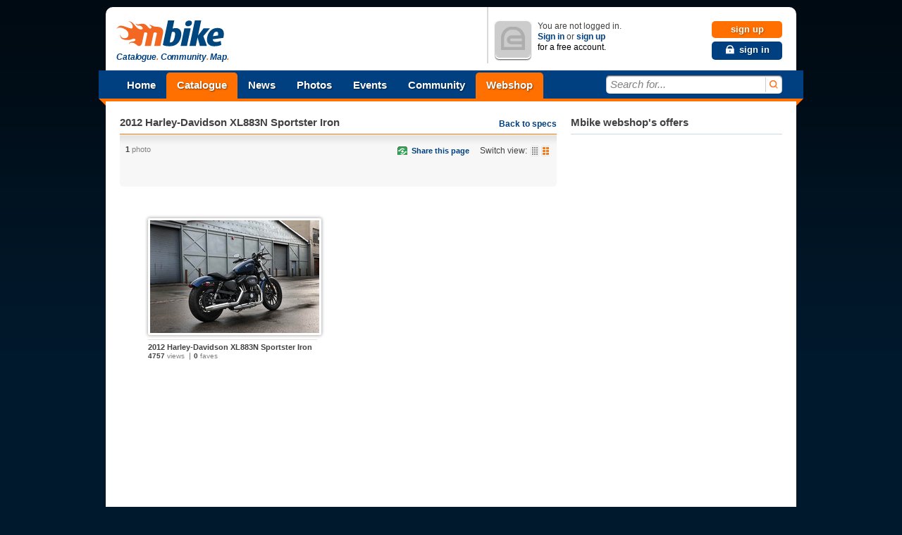

--- FILE ---
content_type: text/html; charset=utf-8
request_url: http://www.mbike.com/harley-davidson/xl883n-sportster-iron/2012/photos
body_size: 12086
content:
 
<!DOCTYPE html>
<html lang="en">
<head>
<link rel="icon" type="image/png" href="http://www.mbike.com/favicon.png" />
<title>Harley-Davidson XL883N Sportster Iron 2012 Photos and Pictures</title>
<base href="http://www.mbike.com/site/" />
<meta charset="UTF-8">
<meta name="viewport" content="width=760" />
<meta http-equiv="Content-Security-Policy" content="upgrade-insecure-requests" />

<meta name="description" content="View all Photos of Harley-Davidson XL883N Sportster Iron Motorcycle at mbike.com. Get the latest Images from Harley-Davidson XL883N Sportster Iron 2012!" lang="en" />
<meta name="keywords" content="Harley-Davidson, XL883N Sportster Iron, 2012, motorcycle, tours, motorsport, sport, outdoor, motorcycle pictures, motorcycle photos, events, motorcycle tax, motorcycle insurance, motorcycle gears" lang="en" />
<link rel="image_src" href="http://p2m.mbike.com/000/004/250/43244038_t.jpg" />
<link rel="alternate" type="application/rss+xml" title="Mbike.com News &raquo; Feed" href="http://feeds.feedburner.com/mbike" />
<link rel="alternate" type="application/rss+xml" title="Mbike.com Latest Motorcycles &raquo; Feed" href="http://feeds.feedburner.com/mbike-motorcycles" />
<link rel="alternate" type="application/rss+xml" title="Mbike.com Tumblr &raquo; Feed" href="http://feeds.feedburner.com/mbike-tumblr" />
	<link rel="stylesheet" href="./css/pack.php?v=8&amp;mode=blueprint%7Cstd%7Cmbikev2_frame" type="text/css" />
<style type="text/css" media="print">
	@import "./css/pack.php?file=mbikev2_print_global";
</style>

<script type="text/javascript" src="./include/js/pack.php?v=1.2.5&amp;p=mootools12.js,mootools12-more.js"></script>
<script type="text/javascript" src="./include/js/pack.php?v=7&amp;p=autogrow.js,smoothbox.js,autosuggest.js,sprintf.js,tabs.js,mb_ui_controls.js,mb_ui.js,calendar.js"></script>
<script type="text/javascript" src="./include/js/pack.php?v=2&amp;p=class_base.js,class_core.js,class_language.js,class_url.js,class_comments.js,class_tags.js,class_user.js,ratings.js"></script>
<!--[if IE 8]>
<link rel="stylesheet" href="./css/pack.php?v=8&amp;mode=IE8" type="text/css" />
<![endif]-->
<!--[if IE 7]>
<link rel="stylesheet" href="./css/pack.php?v=8&amp;mode=IE7" type="text/css" />
<![endif]-->

<script type="text/javascript">
<!--
  var SocialEngine = new SocialEngineAPI.Base();
  // Core
  SocialEngine.Core = new SocialEngineAPI.Core();
  SocialEngine.Core.ImportSettings({"setting_url":true,"setting_username":true});
  SocialEngine.Core.ImportPlugins(["facebookpublisher","newsfeed_advanced","page","mbike","photos","group","gang","event","faves","plugin_controls"]);
  SocialEngine.RegisterModule(SocialEngine.Core);

  // URL
  SocialEngine.URL = new SocialEngineAPI.URL();
  SocialEngine.URL.ImportURLBase('http://www.mbike.com/site/', 'http://www.mbike.com');
  SocialEngine.RegisterModule(SocialEngine.URL);

  // Language
  SocialEngine.Language = new SocialEngineAPI.Language();
  SocialEngine.RegisterModule(SocialEngine.Language);

  // User - Viewer
  SocialEngine.Viewer = new SocialEngineAPI.User();
  SocialEngine.Viewer.ImportUserInfo({"user_exists":false});
  SocialEngine.RegisterModule(SocialEngine.Viewer);

  // User - Owner
  SocialEngine.Owner = new SocialEngineAPI.User();
  SocialEngine.Owner.ImportUserInfo({"user_exists":false});
  SocialEngine.RegisterModule(SocialEngine.Owner);

  // Ratings
  SocialEngine.MbikeRatings = new SocialEngineAPI.RabidRatings({url:'faves_async.php?task=rate'});
  SocialEngine.RegisterModule(SocialEngine.MbikeRatings);

  // Back
  SELanguage = SocialEngine.Language;

  // ADD TIP FUNCTION
  window.addEvent('load', function()
  {
		var Tips1 = new Tips($$('.Tips1'));
		if (window != window.top) $('id_body').className = '';
  });
  var pfy=10000000000+Math.floor(Math.random()*89999999999);

//-->
</script>
<script type="text/javascript"><!--
		var mbGoogleApiKey = "ABQIAAAAtdtVFnIXA9E2WXB05iU9oxRj2MhPFSFuD6WNLGIfnipeF5n4fxSvDLfJR6j83w5SJlGG6eONGJL-2Q";
	//-->
	</script>
	<script type="text/javascript" src="./include/js/semods.js"></script>

<script type="text/javascript" src="./include/js/openidconnect.js?4"></script>


<script type="text/javascript" src="./include/js/moofacebox/moofacebox.js"></script>
<link rel="stylesheet" href="./include/js/moofacebox/moofacebox.css" title="stylesheet" type="text/css" />

   
<script>(function(){
  window._fbds = window._fbds || {};
  _fbds.pixelId = 466228466811566;
  var fbds = document.createElement('script');
  fbds.async = true;
  fbds.src = '//connect.facebook.net/en_US/fbds.js';
  var s = document.getElementsByTagName('script')[0];
  s.parentNode.insertBefore(fbds, s);
})();
window._fbq = window._fbq || [];
window._fbq.push(["track", "PixelInitialized", {}]);
</script>
</head>
<body id='id_body' class='Body'>

<noscript><iframe src="//www.googletagmanager.com/ns.html?id=GTM-KB8SVT" 
height="0" width="0" style="display:none;visibility:hidden"></iframe></noscript>
<script type="text/javascript">(function(w,d,s,l,i){w[l]=w[l]||[];w[l].push({'gtm.start':
new Date().getTime(),event:'gtm.js'});var f=d.getElementsByTagName(s)[0],
j=d.createElement(s),dl=l!='dataLayer'?'&l='+l:'';j.async=true;j.src=
'//www.googletagmanager.com/gtm.js?id='+i+dl;f.parentNode.insertBefore(j,f);
})(window,document,'script','dataLayer','GTM-KB8SVT');</script>
<noscript><img height="1" width="1" alt="" style="display:none; border-width: 0px" src="https://www.facebook.com/tr?id=466228466811566&amp;ev=NoScript" /></noscript>
<iframe id='ajaxframe' name='ajaxframe' style='display: none;' src='about:blank'></iframe>
<div id="smoothbox_container"></div>
        <center>
    <div style="width:980px;margin-top:10px;">
        <script async src="//pagead2.googlesyndication.com/pagead/js/adsbygoogle.js"></script>
        <!-- HEAD -->
        <ins class="adsbygoogle"
             style="display:block"
             data-ad-client="ca-pub-7094109147681517"
             data-ad-slot="6654881818"
             data-ad-format="auto"></ins>
        <script>
        (adsbygoogle = window.adsbygoogle || []).push();
        </script>
    </div>
    </center>
    
<div class="globalContainer">
	<div id="wrapin">
	<a data-name="top"></a>

	<header id="header">

    		<div id="logoCol">
			<h1 class="hidden">Mbike - Catalogue. Community. Map.</h1>
			<p style="display:inline-block; vertical-align:middle;margin-left:5px;"><a id="mbLogo" href="http://www.mbike.com/" title="Go to Mbike home"><img src="images/logo/mbike/mbikev2_40.png" alt="mbike.com" width="160" height="40" /></a>
				<strong id="mbSlogen">Catalogue<i>.</i> Community<i>.</i> Map<i>.</i></strong>
			</p>
		</div>
		<!-- MOD -->
        		<div id="userStatusCol" class="guestUser">
			<div class="inner" style="z-index:30">
								<div class="userContainer">
					<p class="userAvatar userAvatar50 mbRadiusHalf" style="background-image:url('images/mbikev2/user_avatar_50.png');"><img src="images/mbikev2/user_avatar_50.png" alt="You are not logged in" width="50" height="50" /></p>
					<p id="guestStatus">You are not logged in. <br /> <a href="javascript:TB_show('Sign In', './signin.php?TB_iframe=true&amp;width=400&amp;height=155&amp;scrolling=no', '', 1);" rel="nofollow">Sign in</a> or <a href="/sign-up" rel="nofollow">sign up</a> <br /> <em>for a free account.</em></p>
					<p id="guestControls">
						<a href="/sign-up" rel="nofollow" class="uiControlButton buttonOrange">sign up</a>
						<a title="Sign In" href="javascript:TB_show('Sign In', './signin.php?TB_iframe=true&amp;width=400&amp;height=155&amp;scrolling=no', '', 1);" rel="nofollow" class="uiControlButton buttonBlue link_icon"><i class="sprite_icon icon_lock"></i><span class="icon_link_block">sign in</span></a>
					</p>
					<div class="clear"></div>
				</div>
							</div>
		</div>    </header>

			<nav id="menubar" role="navigation">
		<div id="ribbonLeft"><div class="corner"></div></div>

		<ul id="navigationTop">
			<li>
				<a href="/" class="menuItem" title="Home">Home</a>
			</li><li class="mark">
				<a href="/motorcycles" class="menuItem" title="Catalogue">Catalogue</a>
				<ul class="submenu navigationDropDown" style="display:none">
					<li><a href="/motorcycles" title="Browse">Browse</a></li>
					<li><a href="/brands" title="Brands">Brands</a></li>
					<li><a href="/motorcycles/search" title="Search">Search</a></li>
					<li><a href="/motorcycles/advsearch" title="Advanced search">Advanced search</a></li>
					<li><a href="/motorcycles/nextyearmodels" title="New 2014 models">New 2014 models</a></li>
					<li><a href="/motorcycles/conceptmodels" title="Concept models">Concept models</a></li>
				</ul>
			</li><li>
				<a href="/news/" class="menuItem" title="News">News</a>
				<ul class="submenu navigationDropDown" style="display:none">
					<li><a href="/news/category/new-bikes/" title="New bikes">New bikes</a></li>
					<li><a href="/news/category/accessories/" title="Accessories">Accessories</a></li>
					<li><a href="/news/category/motorsports/" title="Motorsports">Motorsports</a></li>
					<li><a href="/news/category/entertainment/" title="Entertainment">Entertainment</a></li>
					<li><a href="/news/category/general/" title="General news">General news</a></li>
				</ul>
			</li><li>
				<a href="/photos" class="menuItem" title="Photos">Photos</a>
				<ul class="submenu navigationDropDown" style="display:none">
					<li><a href="/photos" title="Browse">Browse</a></li>
					<li><a href="/photos/most-viewed" title="Most viewed">Most viewed</a></li>
					<li><a href="/photos/most-popular" title="Most popular">Most popular</a></li>
					<li><a href="/photos/search" title="Search">Search</a></li>
									</ul>
			</li><li>
				<a href="/events" class="menuItem" title="Events">Events</a>
				<ul class="submenu navigationDropDown" style="display:none">
					<li><a href="/events" title="Browse">Browse</a></li>
					<li><a href="/events" title="Most popular">Most popular</a></li>
					<li><a href="/events" title="At your location">At your location</a></li>
					<li><a href="/events" title="Search">Search</a></li>
					<li><a href="/event/add" title="Create new event">Create new event</a></li>
									</ul>
			</li><li>
				<a href="/most-recent-addition" class="menuItem" title="Community">Community</a>
				<ul class="submenu navigationDropDown" style="display:none">
					<li><a href="/most-recent-addition" title="Most recent additions">Most recent addition</a></li>
					<li><a href="/groups" title="Most active groups">Most active groups</a></li>
					<li><a href="/forum" title="Most active forums">Most active forums</a></li>
					<li><a href="/groups" title="Browse groups">Browse groups</a></li>
					<li><a href="/groups" title="Find groups">Find groups</a></li>
					<li><a href="/group/add" title="Create a group">Create a group</a></li>
					<li><a href="/gangs" title="Browse gangs">Browse gangs</a></li>
					<li><a href="/gangs" title="Find gangs">Find gangs</a></li>
					<li><a href="/gang/add" title="Create a gang">Create a gang</a></li>
					<li><a href="/find-friends" title="Find friends">Find friends</a></li>
					<li><a href="/invite-friends" title="Invite friends">Invite friends</a></li>
					<li><a href="/search" title="Search">Search</a></li>
									</ul>
            </li><li>
            <!-- MOD -->
                <a href="/page/shop" class="menuItem" title="Mbike Motorcycle Parts and Accessories" style="background-color: #ff7000;">Webshop</a>
			</li>
		</ul>

		<div id="searchInput">
			<div class="inner">
				<form name="search" class="quickSearchForm" method="get" action="/search">
					<input id="jsQuickSearch" type="text" name="q" autocomplete="off" title="Search for..." class="inputText" />
					<button title="search"><span>search</span></button>
					<input type="hidden" name="t" id="quicksearchTodo" value="" />
					<input type="hidden" name="task" value="dosearch" />
				</form>

				<ul id="jsSearchType" class="searchCategories navigationDropDown" style="display:none">
					<li><a onclick="mbSearchSet(this, '/search')" href="javascript:void(0)" class="active">All</a></li>
					<li><a onclick="mbSearchSet(this, '/motorcycles/search')" href="javascript:void(0)">Motorcycles</a></li>
					<li><a onclick="mbSearchSet(this, '/news/')" href="javascript:void(0)">News</a></li>
					<li><a onclick="mbSearchSet(this, '/photos/search')" href="javascript:void(0)">Photos</a></li>
					<li><a onclick="mbSearchSet(this, '/find-friends', 'bikers')" href="javascript:void(0)">Bikers</a></li>
					<li><a onclick="mbSearchSet(this, '/groups')" href="javascript:void(0)">Groups</a></li>
					<li><a onclick="mbSearchSet(this, '/gangs')" href="javascript:void(0)">Gangs</a></li>
					<li><a onclick="mbSearchSet(this, '/events')" href="javascript:void(0)">Events</a></li>
					<li><a onclick="mbSearchSet(this, '/search', 'group_topics')" href="javascript:void(0)">Group topics</a></li>
					<li><a onclick="mbSearchSet(this, '/search', 'group_posts')" href="javascript:void(0)">Group posts</a></li>
				</ul>
			</div>
		</div>
		<div id="ribbonRight"><div class="corner"></div></div>
	</nav>
	<!--[if lt IE 7]>
	<div class="ie6_box">
		<p class="message">We do not support your browser because it's <a href="http://browsehappy.com/why/" title="Why too old?">too old</a>.<br /><span class="nobr">Please upgrade to one of these more modern browsers:</span></p>
		<a href="javascript:void(0)" onclick="window.alert(this.getAttribute('title'));" title="Sorry for the inconvinience. This button does not work in Internet Explorer." class="closeWindowButton" id="ie6BoxClose"></a>
		<p class="browsers">
			<a href="http://www.google.com/chrome" class="browser_logo"><span class="chrome_logo"></span>Chrome</a>
			<a href="http://www.getfirefox.com/" class="browser_logo"><span class="firefox_logo" class="browser_logo"></span>Firefox</a>
			<a href="http://www.opera.com/browser/download/" class="browser_logo"><span class="opera_logo"></span>Opera</a>
			<a href="http://www.microsoft.com/windows/Internet-explorer" class="browser_logo"><span class="explorer_logo"></span>Internet Explorer 8</a>
		</p>
		<div class="clear"></div>
	</div>
	<![endif]-->

<!-- MOD -->

	<!-- google_ad_section_start -->
<div id="ct">

	<div class="contentBox">
		<div class="boxHeader" style="margin-bottom:1px">
								<div class="headerRight"><a href="/harley-davidson/xl883n-sportster-iron/2012">Back to specs</a></div>
				<h1 class="albName linked"><a href='/harley-davidson/xl883n-sportster-iron/2012'>2012 Harley-Davidson XL883N Sportster Iron</a></h1>
				</div>

		<div class="shadowBox">
			<div class="left">
				<ul class="albumInfo">
					<li class="last"><strong>1</strong> photo</li>
										</ul><br />
				<div class="albControls"> </div>
				<div class="clear"></div>
			</div>
			<div class="right">
				<ul class="horizontalList album">
					<li>
		<a class="icon addThis" href="http://www.mbike.com/harley-davidson/xl883n-sportster-iron/2012/photos#bookmarkify" onclick='document.getElementById("bookmarkifyMore1").style.display="block"; return false;' rel='nofollow'>Share this page</a><link rel='stylesheet' type='text/css' href='./images/icons/bookmark/more.css' /><div class='bookmarkifyMore' id='bookmarkifyMore1' style='display:none'><div class='bookmarkifyMoreWindow' style='position:absolute;top:50%;left:50%;margin:-150px 0 0 -280px;opacity:1;'><div id='TB_title'><div class='TB_ajaxWindowTitle'>Bookmark and Share This Page</div><div class='closeWindow'><a rel='nofollow' title='Close' href='http://www.mbike.com/harley-davidson/xl883n-sportster-iron/2012/photos#bookmarkify' class='closeWindowButton' onclick='document.getElementById("bookmarkifyMore1").style.display="none"; return false;'></a></div></div><div class='bookmarkifyActions'><div class='bookmarkifySaveToBrowser'><a rel='nofollow' href='http://www.mbike.com/harley-davidson/xl883n-sportster-iron/2012/photos#bookmarkify' onclick='javascript:if(document.all){window.external.AddFavorite("http://www.mbike.com/harley-davidson/xl883n-sportster-iron/2012/photos", "Harley-Davidson XL883N Sportster Iron 2012 Photos and Pictures");} else if(window.sidebar){window.sidebar.addPanel("Harley-Davidson XL883N Sportster Iron 2012 Photos and Pictures", "http://www.mbike.com/harley-davidson/xl883n-sportster-iron/2012/photos", "");}return false;' style='background-image: url(./images/icons/bookmark/imagecol.png); background-position:3px -1174px;'>Save to Browser Favorites</a></div><div class='bookmarkifyEmail'><a rel='nofollow' href='http://www.feedburner.com/fb/a/emailFlare?loc=en_US&amp;itemTitle=Harley-Davidson XL883N Sportster Iron 2012 Photos and Pictures&amp;uri=http://www.mbike.com/harley-davidson/xl883n-sportster-iron/2012/photos' style='background-image: url(./images/icons/bookmark/imagecol.png); background-position:3px -1195px;'>Email This to a Friend</a></div></div><div class='bookmarkifySiteLinks'><table cellspacing='3'><tr><td><div class='bookmarkifySiteLink'><a target="_blank" href='http://www.facebook.com/share.php?u=http%3A%2F%2Fwww.mbike.com%2Fharley-davidson%2Fxl883n-sportster-iron%2F2012%2Fphotos' title='Save to Facebook' rel='nofollow' style='background-image: url(./images/icons/bookmark/imagecol.png); background-position:3px -306px'><b>Facebook</b></a></div><div class='bookmarkifySiteLink'><a target="_blank" href='http://digg.com/submit?phase=2&amp;url=http%3A%2F%2Fwww.mbike.com%2Fharley-davidson%2Fxl883n-sportster-iron%2F2012%2Fphotos&amp;title=Harley-Davidson+XL883N+Sportster+Iron+2012+Photos+and+Pictures' title='Digg It!' rel='nofollow' style='background-image: url(./images/icons/bookmark/imagecol.png); background-position:3px -221px'><b>Digg</b></a></div><div class='bookmarkifySiteLink'><a target="_blank" href='http://del.icio.us/post?url=http%3A%2F%2Fwww.mbike.com%2Fharley-davidson%2Fxl883n-sportster-iron%2F2012%2Fphotos&amp;title=Harley-Davidson+XL883N+Sportster+Iron+2012+Photos+and+Pictures' title='Save to del.icio.us' rel='nofollow' style='background-image: url(./images/icons/bookmark/imagecol.png); background-position:3px -204px'><b>del.icio.us</b></a></div><div class='bookmarkifySiteLink'><a target="_blank" href='http://www.google.com/bookmarks/mark?op=edit&amp;output=popup&amp;bkmk=http%3A%2F%2Fwww.mbike.com%2Fharley-davidson%2Fxl883n-sportster-iron%2F2012%2Fphotos&amp;title=Harley-Davidson+XL883N+Sportster+Iron+2012+Photos+and+Pictures' title='Save to Google Bookmarks' rel='nofollow' style='background-image: url(./images/icons/bookmark/imagecol.png); background-position:3px -425px'><b>Google</b></a></div><div class='bookmarkifySiteLink'><a target="_blank" href='http://www.myspace.com/Modules/PostTo/Pages/?c=http%3A%2F%2Fwww.mbike.com%2Fharley-davidson%2Fxl883n-sportster-iron%2F2012%2Fphotos&amp;t=Harley-Davidson+XL883N+Sportster+Iron+2012+Photos+and+Pictures' title='Save to MySpace' rel='nofollow' style='background-image: url(./images/icons/bookmark/imagecol.png); background-position:3px -595px'><b>MySpace</b></a></div><div class='bookmarkifySiteLink'><a target="_blank" href='http://reddit.com/submit?url=http%3A%2F%2Fwww.mbike.com%2Fharley-davidson%2Fxl883n-sportster-iron%2F2012%2Fphotos&amp;title=Harley-Davidson+XL883N+Sportster+Iron+2012+Photos+and+Pictures' title='Reddit' rel='nofollow' style='background-image: url(./images/icons/bookmark/imagecol.png); background-position:3px -714px'><b>Reddit</b></a></div><div class='bookmarkifySiteLink'><a target="_blank" href='http://slashdot.org/bookmark.pl?url=http%3A%2F%2Fwww.mbike.com%2Fharley-davidson%2Fxl883n-sportster-iron%2F2012%2Fphotos&amp;title=Harley-Davidson+XL883N+Sportster+Iron+2012+Photos+and+Pictures' title='Slashdot It!' rel='nofollow' style='background-image: url(./images/icons/bookmark/imagecol.png); background-position:3px -799px'><b>Slashdot</b></a></div><div class='bookmarkifySiteLink'><a target="_blank" href='http://twitter.com/home/?status=Harley-Davidson+XL883N+Sportster+Iron+2012+Photos+and+Pictures+http%3A%2F%2Fwww.mbike.com%2Fharley-davidson%2Fxl883n-sportster-iron%2F2012%2Fphotos' title='Save to Twitter' rel='nofollow' style='background-image: url(./images/icons/bookmark/imagecol.png); background-position:3px -1105px'><b>Twitter</b></a></div><div class='bookmarkifySiteLink'><a target="_blank" href='http://bookmarks.yahoo.com/toolbar/savebm?opener=tb&amp;u=http%3A%2F%2Fwww.mbike.com%2Fharley-davidson%2Fxl883n-sportster-iron%2F2012%2Fphotos&amp;t=Harley-Davidson+XL883N+Sportster+Iron+2012+Photos+and+Pictures' title='Save to Yahoo! Bookmarks' rel='nofollow' style='background-image: url(./images/icons/bookmark/imagecol.png); background-position:3px -969px'><b>Yahoo!</b></a></div></td><td><div class='bookmarkifySiteLink'><a target="_blank" href='http://myjeeves.ask.com/mysearch/BookmarkIt?v=1.2&amp;t=webpages&amp;url=http%3A%2F%2Fwww.mbike.com%2Fharley-davidson%2Fxl883n-sportster-iron%2F2012%2Fphotos&amp;title=Harley-Davidson+XL883N+Sportster+Iron+2012+Photos+and+Pictures' title='Save to Ask' rel='nofollow' style='background-image: url(./images/icons/bookmark/imagecol.png); background-position:3px -0px'><b>Ask</b></a></div><div class='bookmarkifySiteLink'><a target="_blank" href='http://www.bloglines.com/sub/http%3A%2F%2Fwww.mbike.com%2Fharley-davidson%2Fxl883n-sportster-iron%2F2012%2Fphotos' title='Save to Bloglines' rel='nofollow' style='background-image: url(./images/icons/bookmark/imagecol.png); background-position:3px -68px'>Bloglines</a></div><div class='bookmarkifySiteLink'><a target="_blank" href='http://blogmarks.net/my/new.php?mini=1&amp;simple=1&amp;url=http%3A%2F%2Fwww.mbike.com%2Fharley-davidson%2Fxl883n-sportster-iron%2F2012%2Fphotos&amp;title=Harley-Davidson+XL883N+Sportster+Iron+2012+Photos+and+Pictures' title='Save to BlogMarks' rel='nofollow' style='background-image: url(./images/icons/bookmark/imagecol.png); background-position:3px -85px'>BlogMarks</a></div><div class='bookmarkifySiteLink'><a target="_blank" href='http://www.blogsvine.com/submit.php?url=http%3A%2F%2Fwww.mbike.com%2Fharley-davidson%2Fxl883n-sportster-iron%2F2012%2Fphotos' title='Save to Blogsvine' rel='nofollow' style='background-image: url(./images/icons/bookmark/imagecol.png); background-position:3px -102px'>Blogsvine</a></div><div class='bookmarkifySiteLink'><a target="_blank" href='http://www.connotea.org/addpopup?continue=confirm&amp;uri=http%3A%2F%2Fwww.mbike.com%2Fharley-davidson%2Fxl883n-sportster-iron%2F2012%2Fphotos&amp;title=Harley-Davidson+XL883N+Sportster+Iron+2012+Photos+and+Pictures' title='Save to Connotea' rel='nofollow' style='background-image: url(./images/icons/bookmark/imagecol.png); background-position:3px -187px'>Connotea</a></div><div class='bookmarkifySiteLink'><a target="_blank" href='http://www.diigo.com/post?url=http%3A%2F%2Fwww.mbike.com%2Fharley-davidson%2Fxl883n-sportster-iron%2F2012%2Fphotos&amp;title=Harley-Davidson+XL883N+Sportster+Iron+2012+Photos+and+Pictures' title='Save to diigo' rel='nofollow' style='background-image: url(./images/icons/bookmark/imagecol.png); background-position:3px -238px'>diigo</a></div><div class='bookmarkifySiteLink'><a target="_blank" href='http://www.dropjack.com/submit.php?url=http%3A%2F%2Fwww.mbike.com%2Fharley-davidson%2Fxl883n-sportster-iron%2F2012%2Fphotos' title='Save to DropJack' rel='nofollow' style='background-image: url(./images/icons/bookmark/imagecol.png); background-position:3px -272px'>DropJack</a></div><div class='bookmarkifySiteLink'><a target="_blank" href='http://faves.com/Authoring.aspx?u=http%3A%2F%2Fwww.mbike.com%2Fharley-davidson%2Fxl883n-sportster-iron%2F2012%2Fphotos&amp;t=Harley-Davidson+XL883N+Sportster+Iron+2012+Photos+and+Pictures' title='Save to Faves' rel='nofollow' style='background-image: url(./images/icons/bookmark/imagecol.png); background-position:3px -340px'>Faves</a></div><div class='bookmarkifySiteLink'><a target="_blank" href='http://friendsite.com/users/bookmark/?u=http%3A%2F%2Fwww.mbike.com%2Fharley-davidson%2Fxl883n-sportster-iron%2F2012%2Fphotos&amp;t=Harley-Davidson+XL883N+Sportster+Iron+2012+Photos+and+Pictures' title='Save to Friendsite' rel='nofollow' style='background-image: url(./images/icons/bookmark/imagecol.png); background-position:3px -391px'>Friendsite</a></div></td><td><div class='bookmarkifySiteLink'><a target="_blank" href='http://www.folkd.com/submit/http%3A%2F%2Fwww.mbike.com%2Fharley-davidson%2Fxl883n-sportster-iron%2F2012%2Fphotos' title='Save to folkd.com' rel='nofollow' style='background-image: url(./images/icons/bookmark/imagecol.png); background-position:3px -374px'>folkd.com</a></div><div class='bookmarkifySiteLink'><a target="_blank" href='http://www.kirtsy.com/submit.php?url=http%3A%2F%2Fwww.mbike.com%2Fharley-davidson%2Fxl883n-sportster-iron%2F2012%2Fphotos' title='Save to kirtsy' rel='nofollow' style='background-image: url(./images/icons/bookmark/imagecol.png); background-position:3px -493px'>kirtsy</a></div><div class='bookmarkifySiteLink'><a target="_blank" href='http://www.linkedin.com/shareArticle?mini=true&amp;url=http%3A%2F%2Fwww.mbike.com%2Fharley-davidson%2Fxl883n-sportster-iron%2F2012%2Fphotos&amp;title=Harley-Davidson+XL883N+Sportster+Iron+2012+Photos+and+Pictures' title='Share on LinkedIn' rel='nofollow' style='background-image: url(./images/icons/bookmark/imagecol.png); background-position:3px -1155px'>LinkedIn</a></div><div class='bookmarkifySiteLink'><a target="_blank" href='http://ma.gnolia.com/bookmarklet/add?url=http%3A%2F%2Fwww.mbike.com%2Fharley-davidson%2Fxl883n-sportster-iron%2F2012%2Fphotos&amp;title=Harley-Davidson+XL883N+Sportster+Iron+2012+Photos+and+Pictures' title='Save to Ma.gnolia' rel='nofollow' style='background-image: url(./images/icons/bookmark/imagecol.png); background-position:3px -544px'>Ma.gnolia</a></div><div class='bookmarkifySiteLink'><a target="_blank" href='http://www.mixx.com/submit?page_url=http%3A%2F%2Fwww.mbike.com%2Fharley-davidson%2Fxl883n-sportster-iron%2F2012%2Fphotos' title='Save to Mixx' rel='nofollow' style='background-image: url(./images/icons/bookmark/imagecol.png); background-position:3px -578px'>Mixx</a></div><div class='bookmarkifySiteLink'><a target="_blank" href='http://myweb.yahoo.com/myweb/save?t=Harley-Davidson+XL883N+Sportster+Iron+2012+Photos+and+Pictures&amp;u=http%3A%2F%2Fwww.mbike.com%2Fharley-davidson%2Fxl883n-sportster-iron%2F2012%2Fphotos' title='Save to My Web' rel='nofollow' style='background-image: url(./images/icons/bookmark/imagecol.png); background-position:3px -612px'>MyWeb</a></div><div class='bookmarkifySiteLink'><a target="_blank" href='http://www.netvouz.com/action/submitBookmark?url=http%3A%2F%2Fwww.mbike.com%2Fharley-davidson%2Fxl883n-sportster-iron%2F2012%2Fphotos&amp;title=Harley-Davidson+XL883N+Sportster+Iron+2012+Photos+and+Pictures&amp;popup=no' title='Save to Netvouz' rel='nofollow' style='background-image: url(./images/icons/bookmark/imagecol.png); background-position:3px -629px'>Netvouz</a></div><div class='bookmarkifySiteLink'><a target="_blank" href='http://www.newsvine.com/_tools/seed?popoff=0&amp;u=http%3A%2F%2Fwww.mbike.com%2Fharley-davidson%2Fxl883n-sportster-iron%2F2012%2Fphotos' title='Seed Newsvine' rel='nofollow' style='background-image: url(./images/icons/bookmark/imagecol.png); background-position:3px -646px'>Newsvine</a></div><div class='bookmarkifySiteLink'><a target="_blank" href='http://www.oneview.com/quickadd/neu/addBookmark.jsf?URL=http%3A%2F%2Fwww.mbike.com%2Fharley-davidson%2Fxl883n-sportster-iron%2F2012%2Fphotos&amp;title=Harley-Davidson+XL883N+Sportster+Iron+2012+Photos+and+Pictures' title='Save to oneview' rel='nofollow' style='background-image: url(./images/icons/bookmark/imagecol.png); background-position:3px -1054px'>oneview</a></div></td><td><div class='bookmarkifySiteLink'><a target="_blank" href='http://www.onlywire.com/submit?u=http%3A%2F%2Fwww.mbike.com%2Fharley-davidson%2Fxl883n-sportster-iron%2F2012%2Fphotos&amp;t=Harley-Davidson+XL883N+Sportster+Iron+2012+Photos+and+Pictures' title='Save to OnlyWire' rel='nofollow' style='background-image: url(./images/icons/bookmark/imagecol.png); background-position:3px -1071px'>OnlyWire</a></div><div class='bookmarkifySiteLink'><a target="_blank" href='http://www.propeller.com/submit/?U=http%3A%2F%2Fwww.mbike.com%2Fharley-davidson%2Fxl883n-sportster-iron%2F2012%2Fphotos&amp;T=Harley-Davidson+XL883N+Sportster+Iron+2012+Photos+and+Pictures' title='Submit to Propeller' rel='nofollow' style='background-image: url(./images/icons/bookmark/imagecol.png); background-position:3px -697px'>Propeller</a></div><div class='bookmarkifySiteLink'><a target="_blank" href='http://segnalo.com/post.html.php?url=http%3A%2F%2Fwww.mbike.com%2Fharley-davidson%2Fxl883n-sportster-iron%2F2012%2Fphotos&amp;title=Harley-Davidson+XL883N+Sportster+Iron+2012+Photos+and+Pictures' title='Save to Segnalo' rel='nofollow' style='background-image: url(./images/icons/bookmark/imagecol.png); background-position:3px -748px'>Segnalo</a></div><div class='bookmarkifySiteLink'><a target="_blank" href='http://www.shoutwire.com/?p=submit&amp;link=http%3A%2F%2Fwww.mbike.com%2Fharley-davidson%2Fxl883n-sportster-iron%2F2012%2Fphotos' title='Shout It!' rel='nofollow' style='background-image: url(./images/icons/bookmark/imagecol.png); background-position:3px -765px'>Shoutwire</a></div><div class='bookmarkifySiteLink'><a target="_blank" href='http://www.spurl.net/spurl.php?url=http%3A%2F%2Fwww.mbike.com%2Fharley-davidson%2Fxl883n-sportster-iron%2F2012%2Fphotos&amp;title=Harley-Davidson+XL883N+Sportster+Iron+2012+Photos+and+Pictures' title='Save to Spurl' rel='nofollow' style='background-image: url(./images/icons/bookmark/imagecol.png); background-position:3px -850px'>Spurl</a></div><div class='bookmarkifySiteLink'><a target="_blank" href='http://www.squidoo.com/lensmaster/bookmark?http%3A%2F%2Fwww.mbike.com%2Fharley-davidson%2Fxl883n-sportster-iron%2F2012%2Fphotos' title='Save to Squidoo' rel='nofollow' style='background-image: url(./images/icons/bookmark/imagecol.png); background-position:3px -867px'>Squidoo</a></div><div class='bookmarkifySiteLink'><a target="_blank" href='http://www.stumbleupon.com/submit?url=http%3A%2F%2Fwww.mbike.com%2Fharley-davidson%2Fxl883n-sportster-iron%2F2012%2Fphotos&amp;title=Harley-Davidson+XL883N+Sportster+Iron+2012+Photos+and+Pictures' title='Stumble It!' rel='nofollow' style='background-image: url(./images/icons/bookmark/imagecol.png); background-position:3px -884px'>StumbleUpon</a></div><div class='bookmarkifySiteLink'><a target="_blank" href='http://technorati.com/faves?add=http%3A%2F%2Fwww.mbike.com%2Fharley-davidson%2Fxl883n-sportster-iron%2F2012%2Fphotos' title='Add to my Technorati Favorites' rel='nofollow' style='background-image: url(./images/icons/bookmark/imagecol.png); background-position:3px -901px'>Technorati</a></div><div class='bookmarkifySiteLink'><a target="_blank" href='https://favorites.live.com/quickadd.aspx?mkt=en-us&amp;url=http%3A%2F%2Fwww.mbike.com%2Fharley-davidson%2Fxl883n-sportster-iron%2F2012%2Fphotos&amp;title=Harley-Davidson+XL883N+Sportster+Iron+2012+Photos+and+Pictures' title='Save to Windows Live' rel='nofollow' style='background-image: url(./images/icons/bookmark/imagecol.png); background-position:3px -952px'>Windows Live</a></div></td></tr></table></div><div class='bookmarkifyCopyHTML'>Copy HTML:&nbsp;<input readonly='readonly' onclick='this.select();' type='text' value='&lt;a href="http://www.mbike.com/harley-davidson/xl883n-sportster-iron/2012/photos"&gt;Harley-Davidson XL883N Sportster Iron 2012 Photos and Pictures&lt;/a&gt;' size='84' title='Copy this HTML to create a link to this page' /></div><div class='bookmarkifyPoweredBy'><a href='http://www.bookmarkify.com/'>Powered by Bookmarkify&trade;</a></div></div><div class='bookmarkifyFadeBackground'></div></div></li>
					<li class="title">Switch view:</li>
					<li><a onclick="photoSetAlbumView('small');" href="javascript:;" class="viewSmall" title="small thumbinals"></a></li>
					<li><a onclick="photoSetAlbumView('medium');" href="javascript:;" class="viewBig active" title="big thumbinals"></a></li>
					</ul>
			</div>
			<div class="clear"></div>
			<div><ul class="horizontalList album"><li><div class="fb-like" data-href="http://www.mbike.com/harley-davidson/xl883n-sportster-iron/2012/photos" data-layout="button_count" data-action="like" data-show-faces="true" data-share="true" style="width:330px; height:25px;"></div></li></ul></div>
			<div class="clear"></div>
		</div>
		<div id="jsPhotoSortNotice"> </div>
	</div>

	<div class="clear"></div>
	<div class="photoListBig">
	<ul class="photoListBig clearfix">
		<li class="album leftCol">
		<div class="imageCt">
		<a class="imageHolder" href="/harley-davidson/xl883n-sportster-iron/2012/photos/photo-25325"><img src="http://p2m.mbike.com/000/004/250/43244038_m.jpg" alt="2012 Harley-Davidson XL883N Sportster Iron" width="240" height="160" class="albImage" /></a>
		</div>
		<div class="albumInfo">
		<div class="albumInfoLeft">
			<a class="link4h" href="/harley-davidson/xl883n-sportster-iron/2012/photos/photo-25325">2012 Harley-Davidson XL883N Sportster Iron</a>
		</div>
				<div class="albumInfoRight">
					</div>
				</div> 					<ul class="photoInfo">
			<li><strong>4757</strong> views</li>
						<li class="last"><strong>0</strong> faves</li>
						</ul>
			</li>
		</ul>
</div>
	<div class="clear"></div>

	
</div>
<div id="rightBox" class="sidebar">
	
	<aside id="sideCol">

                        		<div class="sideBox amazonSuggest">
			<div class="boxHeader2">
				<h4>Mbike webshop's offers</h4>
			</div>
            <iframe src="http://rcm-na.amazon-adsystem.com/e/cm?t=mbikecom05-20&amp;o=1&amp;p=12&amp;l=st1&amp;mode=automotive&amp;search=%22Harley-Davidson%22%20%22XL883N%20Sportster%20Iron%22&amp;fc1=000000&amp;lt1=_blank&amp;lc1=3366FF&amp;bg1=FFFFFF&amp;f=ifr" width="300" height="250" class="iframe5" ></iframe>
        </div>
                <div id="sidebarAdvertisement1" class="sideBox"><div>
    <div style="width:300px; height:250px; margin:0 auto;">
<script type='text/javascript'><!--//<![CDATA[
   var m3_u = '//serv.mbike.com/delivery/ajs.php';
   var m3_r = Math.floor(Math.random()*99999999999);
   if (!document.MAX_used) document.MAX_used = ',';
   document.write ("<scr"+"ipt type='text/javascript' src='"+m3_u);
   document.write ("?zoneid=4&amp;charset=UTF-8");
   document.write ('&amp;cb=' + m3_r);
   if (document.MAX_used != ',') document.write ("&amp;exclude=" + document.MAX_used);
   document.write ('&amp;charset=UTF-8');
   document.write ("&amp;loc=" + escape(window.location));
   if (document.referrer) document.write ("&amp;referer=" + escape(document.referrer));
   if (document.context) document.write ("&context=" + escape(document.context));
   if (document.mmm_fo) document.write ("&amp;mmm_fo=1");
   document.write ("'><\/scr"+"ipt>");
//]]>--></script><noscript><a href='http://serv.mbike.com/delivery/ck.php?n=aaf5d08d&amp;cb=296' target='_blank'><img src='http://serv.mbike.com/delivery/avw.php?zoneid=4&amp;charset=UTF-8&amp;cb=625&amp;n=aaf5d08d' border='0' alt='' /></a></noscript>
</div>
	    </div></div>        		<div id="sidebarMagazine3" class="sideBox">
			<div class="boxHeader2">
				<h4>Interesting photos</h4>
			</div>

			<div>
				<h5><a href="/album-1004539/photo-4009119">BMW R 1200 RS (066)</a></h5>
				<a href="/album-1004539/photo-4009119" title="BMW R 1200 RS (066)" class="magazinePicture300">
					<span class="mbUiRadius5"></span>
					<img src="http://p1m.mbike.com/001/004/539/BMW_R_1200_RS__066_c.jpg" width="300" height="200" alt="BMW R 1200 RS (066)" />
				</a>
			</div>
		</div>
        <div id="sidebarAdvertisement2" class="sideBox"><div>
    <div style="width:300px; height:250px; margin:0 auto;">
<script type='text/javascript'><!--//<![CDATA[
   var m3_u = '//serv.mbike.com/delivery/ajs.php';
   var m3_r = Math.floor(Math.random()*99999999999);
   if (!document.MAX_used) document.MAX_used = ',';
   document.write ("<scr"+"ipt type='text/javascript' src='"+m3_u);
   document.write ("?zoneid=5&amp;charset=UTF-8");
   document.write ('&amp;cb=' + m3_r);
   if (document.MAX_used != ',') document.write ("&amp;exclude=" + document.MAX_used);
   document.write ('&amp;charset=UTF-8');
   document.write ("&amp;loc=" + escape(window.location));
   if (document.referrer) document.write ("&amp;referer=" + escape(document.referrer));
   if (document.context) document.write ("&context=" + escape(document.context));
   if (document.mmm_fo) document.write ("&amp;mmm_fo=1");
   document.write ("'><\/scr"+"ipt>");
//]]>--></script><noscript><a href='http://serv.mbike.com/delivery/ck.php?n=a80b6aa6&amp;cb=678' target='_blank'><img src='http://serv.mbike.com/delivery/avw.php?zoneid=5&amp;charset=UTF-8&amp;cb=508&amp;n=a80b6aa6' border='0' alt='' /></a></noscript>
</div>
	    </div></div>        		<div id="sidebarRelatedBikes" class="sideBox">
			<div class="boxHeader2">
				<h4>Related bikes</h4>
			</div>

			<div>
			<span  itemprop="isRelatedTo"  itemscope itemtype="http://schema.org/Product"><a itemprop="url" href="/honda/vt750-shadow-aero-abs/2013?utm_source=mbike_website&amp;utm_medium=related_rightbox&amp;utm_campaign=related_tools" class="imageBorder-140 uiBlockInline mbmr-20" title="2013 Honda VT 750 Shadow Aero ABS">
	<span itemprop="name" class="imageOver">2013 Honda VT 750 Shadow Aero ABS</span>    <img itemprop="image" src="http://p2m.mbike.com/000/004/497/42885390_x.jpg" alt="2013 Honda VT 750 Shadow Aero ABS" width="140" height="105" />
</a></span><span  itemprop="isRelatedTo"  itemscope itemtype="http://schema.org/Product"><a itemprop="url" href="/harley-davidson/xl883l-sportster-police/2013?utm_source=mbike_website&amp;utm_medium=related_rightbox&amp;utm_campaign=related_tools" class="imageBorder-140 uiBlockInline last" title="2013 Harley-Davidson XL883L Sportster Police">
	<span itemprop="name" class="imageOver">2013 Harley-Davidson XL883L Sportster Police</span>    <img itemprop="image" src="http://p2m.mbike.com/000/004/458/88048518_x.jpg" alt="2013 Harley-Davidson XL883L Sportster Police" width="140" height="105" />
</a></span>			</div>
		</div>
        <!-- MOD -->
        
			<div id="sidebarTopBrands" class="sideBox">
			<div class="boxHeader2">
				<h4>Top motorcycle brands</h4>
			</div>

			<div>
				<ul class="sideManufacturersList mbRadius">
					<li><a href="/brands/aprilia"><img src="./images/brands/top/aprilia.png" title="Aprilia motorcycles photos and specifications" alt="Aprilia" width="90" height="50" /></a></li><li><a href="/brands/benelli"><img src="./images/brands/top/benelli.png" title="Benelli motorcycles photos and specifications" alt="Benelli" width="90" height="50" /></a></li><li><a href="/brands/bmw"><img src="./images/brands/top/bmw.png" title="BMW motorcycles photos and specifications" alt="BMW" width="90" height="50" /></a></li><li><a href="/brands/ducati"><img src="./images/brands/top/ducati.png" title="Ducati motorcycles photos and specifications" alt="Ducati" width="90" height="50" /></a></li><li><a href="/brands/harley-davidson"><img src="./images/brands/top/harley-davidson.png" title="Harley-Davidson motorcycles photos and specifications" alt="Harley-Davidson" width="90" height="50" /></a></li><li><a href="/brands/honda"><img src="./images/brands/top/honda.png" title="Honda motorcycles photos and specifications" alt="Honda" width="90" height="50" /></a></li><li><a href="/brands/kawasaki"><img src="./images/brands/top/kawasaki.png" title="Kawasaki motorcycles photos and specifications" alt="Kawasaki" width="90" height="50" /></a></li><li><a href="/brands/ktm"><img src="./images/brands/top/ktm.png" title="KTM motorcycles photos and specifications" alt="KTM" width="90" height="50" /></a></li><li><a href="/brands/suzuki"><img src="./images/brands/top/suzuki.png" title="Suzuki motorcycles photos and specifications" alt="Suzuki" width="90" height="50" /></a></li><li><a href="/brands/yamaha"><img src="./images/brands/top/yamaha.png" title="Yamaha motorcycles photos and specifications" alt="Yamaha" width="90" height="50" /></a></li><li class="seeMore"><a href="/brands">
						<b>Can't find your brand?</b>
						<span>Check out the other brands</span>
						<i></i>
					</a></li>
				</ul>
			</div>
		</div>
	        		<div id="sidebarMagazine2" class="sideBox">
			<div class="boxHeader2">
				<h4>Related news</h4>
			</div>

			<div>
				<ul class="listNaked listBullet" style="margin-bottom:10px">
										<li>
						<a href="http://www.mbike.com/news/2015/10/2016-kawasaki-vulcan-s-cafe-launched/" rel="bookmark" title="2016 Kawasaki Vulcan S Cafe launched">2016 Kawasaki Vulcan S Cafe launched</a>					</li>
										<li>
						<a href="http://www.mbike.com/news/2015/10/full-range-of-2015-kawasaki-vulcan-s-accessories-from-rg/" rel="bookmark" title="Full range of 2015 Kawasaki Vulcan S accessories from R&#038;G">Full range of 2015 Kawasaki Vulcan S accessories from R&#038;G</a>					</li>
										<li>
						<a href="http://www.mbike.com/news/2015/10/new-accessories-for-the-victory-gunner/" rel="bookmark" title="New accessories for the Victory Gunner">New accessories for the Victory Gunner</a>					</li>
										<li>
						<a href="http://www.mbike.com/news/2015/10/a-first-look-at-the-2016-harley-davidson-cvo-road-glide-ultra/" rel="bookmark" title="A First Look at the 2016 Harley-Davidson CVO Road Glide Ultra">A First Look at the 2016 Harley-Davidson CVO Road Glide Ultra</a>					</li>
									</ul>
			</div>
		</div>
        		<div class="sideBox">
            <div class="fb-like-box" data-href="http://www.facebook.com/pages/Mbikecom-Motorcycle-Encyclopedia-Community-Map/257227095335" data-width="300" data-height="230" data-colorscheme="light" data-show-faces="true" data-header="false" data-stream="true" data-show-border="true"></div>
		</div>
        <div class="sideBox">
            <a data-pin-do="embedUser" href="http://www.pinterest.com/mbikecom/" data-pin-scale-height="230"></a>
            <!-- Please call pinit.js only once per page -->
            <script type="text/javascript" async src="//assets.pinterest.com/js/pinit.js"></script>
        </div>
    
	</aside>	<div class="clear"></div></div>

	<div class="clear"></div>
	<!-- google_ad_section_end -->
	<footer id="footer">
		<div id="footerCt">
						<div id="footerBreadcrumb">
				<span class="title">You are here:</span>
				<span id="breadcrumbNavigation">
					<a href="/">Mbike.com</a>
					 &gt; <a href="/motorcycles">Catalogue</a> &gt; <a href="/brands/">Brands</a> &gt; <a href="/brands/harley-davidson">Harley-Davidson</a> &gt; <a href="/harley-davidson/xl883n-sportster-iron/2012">2012 Harley-Davidson XL883N Sportster Iron</a> &gt; <b>Photos</b>				</span>
			</div>
						<div id="footerSocial">
				<span class="title">We are on:</span>
				<a class="link_icon" href="http://www.facebook.com/pages/Mbikecom-Motorcycle-Encyclopedia-Community-Map/257227095335" target="_blank"><i class="social_icon icon_facebook"></i><span class="icon_link_block">Facebook</span></a>
				<a class="link_icon" href="http://twitter.com/mbike_com" target="_blank"><i class="social_icon icon_twitter"></i><span class="icon_link_block">Twitter</span></a>
				<a class="link_icon" href="http://mbike.tumblr.com/" target="_blank"><i class="social_icon icon_tumblr"></i><span class="icon_link_block">Tumblr</span></a>
				<a class="link_icon" href="http://www.youtube.com/user/mbikecom" target="_blank"><i class="social_icon icon_youtube"></i><span class="icon_link_block">Youtube</span></a>
				<a class="link_icon" href="https://plus.google.com/+MbikeMotorcycle" target="_blank" rel="publisher"><i class="social_icon icon_googleplus"></i><span class="icon_link_block">Google+</span></a>
				<a class="link_icon" href="http://www.pinterest.com/mbikecom/" target="_blank" rel="publisher"><i class="social_icon icon_pinterest"></i><span class="icon_link_block">Pinterest</span></a>
			</div>
		</div>
		
		<nav id="footMenu">
			<a id="MbikeFootLogo" href="javascript:void(0)" title="Mbike - Encyclopedia. Community. Map."><img src="images/logo/mbike/mbike_nega_78.png" alt="Mbike - Encyclopedia. Community. Map" width="320" height="78" /></a>
			
			<ul id="footerLinks" class="listNaked">
				<li>
					<ul class="listNaked">
						<li class="head">Help</li>
						<li><a href="/page/faq">Faq</a></li>
						<li><a href="/page/faq">Need help</a></li>
						<li><a href="/page/sitemap">Sitemap</a></li>
						<li><a href="/first-run">Start here</a></li>
					</ul>
				</li><li>
					<ul class="listNaked">
						<li class="head">You</li>
												<li><a href="/sign-in" rel="nofollow">Sign in</a></li>
						<li><a href="/sign-up" rel="nofollow">Sign up</a></li>
						<li><a href="javascript:openTourPlanner(null);">Tour planner</a></li>
											</ul>
				</li><li>
					<ul class="listNaked">
						<li class="head">Take a ride</li>
						<li><a href="/motorcycles/search">Find motorcycles</a></li>
						<li><a href="/find-friends">Find friends</a></li>
						<li><a href="/groups">Find or create groups</a></li>
						<li><a href="/gangs">Find a gang</a></li>
						<li><a href="/events">Events around you</a></li>
						<li><a href="/invite-friends">Invite friends</a></li>
					</ul>
				</li><li class="last">
					<ul class="listNaked">
						<li class="head">Mbike.com</li>
						<li><a href="/home">Home</a></li>
						<li><a href="/page/about">About us</a></li>
						<li><a href="/page/contact">Contact</a></li>
						<li><a href="/page/terms-of-service">Terms of service</a></li>
						<li><a href="/page/privacy-policy">Privacy policy</a></li>
						<li><a href="/page/advertise">Advertise with us</a></li>
					</ul>
				</li>
			</ul>
			<div class="clear"></div>
		</nav>
		
		<small id="MbikeCopy">Copyright &copy; <cite class="copyright">2010 <a href="http://www.mbike.com/">Mbike Ltd.</a></cite> All rights reserved.</small>
	</footer>
	</div>
</div>



<div id="fb-root"></div>
<script>
    /* V3 Graph API */
    window.fbAsyncInit = function() {
        FB.init({
            appId      : '325148552449',          // App ID from the app dashboard
            // channelUrl : '//WWW.YOUR_DOMAIN.COM/channel.html', // Channel file for x-domain comms
            status     : true,                                    // Check Facebook Login status
            xfbml      : true,                                    // Look for social plugins on the page
            cookie     : true                                     // enable cookies to allow the server to access the session
            //,doNotUseCachedConnectState: true
        });
        
        SEMods.B.register_onload(function() {
            openidconnect_facebook_onload({
                'user_exists' : 0,
                'hook_logout' : 1,
                'autologin' : 0,
                'request_connect' : 0
            });
        });
    };

  // Load the SDK asynchronously
  (function(d, s, id){
     var js, fjs = d.getElementsByTagName(s)[0];
     if (d.getElementById(id)) {return;}
     js = d.createElement(s); js.id = id;
     js.src = "//connect.facebook.net/en_US/all.js";
     fjs.parentNode.insertBefore(js, fjs);
   }(document, 'script', 'facebook-jssdk'));

</script>
<script type="text/javascript">
	var openidconnect_primary_network = 'facebook';

	var openidconnect_facebook_app_id = '325148552449';
	var openidconnect_facebook_user_id = 0;


</script>

        </body>
</html>